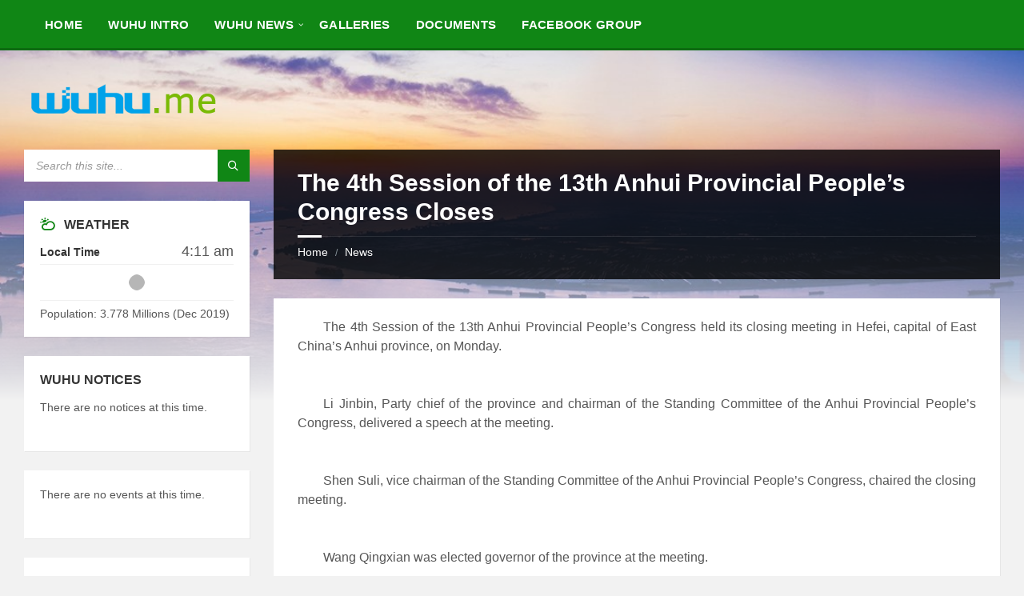

--- FILE ---
content_type: text/html; charset=UTF-8
request_url: https://www.wuhu.me/the-4th-session-of-the-13th-anhui-provincial-peoples-congress-closes/
body_size: 17480
content:
<!DOCTYPE html><html lang="en-US"><head><script data-no-optimize="1">var litespeed_docref=sessionStorage.getItem("litespeed_docref");litespeed_docref&&(Object.defineProperty(document,"referrer",{get:function(){return litespeed_docref}}),sessionStorage.removeItem("litespeed_docref"));</script> <meta http-equiv="Content-Type" content="text/html; charset=UTF-8"><meta name="viewport" content="width=device-width, initial-scale=1.0"><link rel="pingback" href="https://www.wuhu.me/xmlrpc.php"><title>The 4th Session of the 13th Anhui Provincial People&#8217;s Congress Closes &#8211; Wuhu.Me</title><meta name='robots' content='max-image-preview:large' /><link rel="alternate" type="application/rss+xml" title="Wuhu.Me &raquo; Feed" href="https://www.wuhu.me/feed/" /><link rel="alternate" type="application/rss+xml" title="Wuhu.Me &raquo; Comments Feed" href="https://www.wuhu.me/comments/feed/" /><link rel="alternate" title="oEmbed (JSON)" type="application/json+oembed" href="https://www.wuhu.me/wp-json/oembed/1.0/embed?url=https%3A%2F%2Fwww.wuhu.me%2Fthe-4th-session-of-the-13th-anhui-provincial-peoples-congress-closes%2F" /><link rel="alternate" title="oEmbed (XML)" type="text/xml+oembed" href="https://www.wuhu.me/wp-json/oembed/1.0/embed?url=https%3A%2F%2Fwww.wuhu.me%2Fthe-4th-session-of-the-13th-anhui-provincial-peoples-congress-closes%2F&#038;format=xml" /><style id='wp-img-auto-sizes-contain-inline-css' type='text/css'>img:is([sizes=auto i],[sizes^="auto," i]){contain-intrinsic-size:3000px 1500px}
/*# sourceURL=wp-img-auto-sizes-contain-inline-css */</style><style id="litespeed-ccss">ul{box-sizing:border-box}:root{--wp--preset--font-size--normal:16px;--wp--preset--font-size--huge:42px}.screen-reader-text{border:0;clip:rect(1px,1px,1px,1px);clip-path:inset(50%);height:1px;margin:-1px;overflow:hidden;padding:0;position:absolute;width:1px;word-wrap:normal!important}:root{--wp--preset--aspect-ratio--square:1;--wp--preset--aspect-ratio--4-3:4/3;--wp--preset--aspect-ratio--3-4:3/4;--wp--preset--aspect-ratio--3-2:3/2;--wp--preset--aspect-ratio--2-3:2/3;--wp--preset--aspect-ratio--16-9:16/9;--wp--preset--aspect-ratio--9-16:9/16;--wp--preset--color--black:#000;--wp--preset--color--cyan-bluish-gray:#abb8c3;--wp--preset--color--white:#fff;--wp--preset--color--pale-pink:#f78da7;--wp--preset--color--vivid-red:#cf2e2e;--wp--preset--color--luminous-vivid-orange:#ff6900;--wp--preset--color--luminous-vivid-amber:#fcb900;--wp--preset--color--light-green-cyan:#7bdcb5;--wp--preset--color--vivid-green-cyan:#00d084;--wp--preset--color--pale-cyan-blue:#8ed1fc;--wp--preset--color--vivid-cyan-blue:#0693e3;--wp--preset--color--vivid-purple:#9b51e0;--wp--preset--gradient--vivid-cyan-blue-to-vivid-purple:linear-gradient(135deg,rgba(6,147,227,1) 0%,#9b51e0 100%);--wp--preset--gradient--light-green-cyan-to-vivid-green-cyan:linear-gradient(135deg,#7adcb4 0%,#00d082 100%);--wp--preset--gradient--luminous-vivid-amber-to-luminous-vivid-orange:linear-gradient(135deg,rgba(252,185,0,1) 0%,rgba(255,105,0,1) 100%);--wp--preset--gradient--luminous-vivid-orange-to-vivid-red:linear-gradient(135deg,rgba(255,105,0,1) 0%,#cf2e2e 100%);--wp--preset--gradient--very-light-gray-to-cyan-bluish-gray:linear-gradient(135deg,#eee 0%,#a9b8c3 100%);--wp--preset--gradient--cool-to-warm-spectrum:linear-gradient(135deg,#4aeadc 0%,#9778d1 20%,#cf2aba 40%,#ee2c82 60%,#fb6962 80%,#fef84c 100%);--wp--preset--gradient--blush-light-purple:linear-gradient(135deg,#ffceec 0%,#9896f0 100%);--wp--preset--gradient--blush-bordeaux:linear-gradient(135deg,#fecda5 0%,#fe2d2d 50%,#6b003e 100%);--wp--preset--gradient--luminous-dusk:linear-gradient(135deg,#ffcb70 0%,#c751c0 50%,#4158d0 100%);--wp--preset--gradient--pale-ocean:linear-gradient(135deg,#fff5cb 0%,#b6e3d4 50%,#33a7b5 100%);--wp--preset--gradient--electric-grass:linear-gradient(135deg,#caf880 0%,#71ce7e 100%);--wp--preset--gradient--midnight:linear-gradient(135deg,#020381 0%,#2874fc 100%);--wp--preset--font-size--small:13px;--wp--preset--font-size--medium:20px;--wp--preset--font-size--large:36px;--wp--preset--font-size--x-large:42px;--wp--preset--spacing--20:.44rem;--wp--preset--spacing--30:.67rem;--wp--preset--spacing--40:1rem;--wp--preset--spacing--50:1.5rem;--wp--preset--spacing--60:2.25rem;--wp--preset--spacing--70:3.38rem;--wp--preset--spacing--80:5.06rem;--wp--preset--shadow--natural:6px 6px 9px rgba(0,0,0,.2);--wp--preset--shadow--deep:12px 12px 50px rgba(0,0,0,.4);--wp--preset--shadow--sharp:6px 6px 0px rgba(0,0,0,.2);--wp--preset--shadow--outlined:6px 6px 0px -3px rgba(255,255,255,1),6px 6px rgba(0,0,0,1);--wp--preset--shadow--crisp:6px 6px 0px rgba(0,0,0,1)}body{--extendify--spacing--large:var(--wp--custom--spacing--large,clamp(2em,8vw,8em))!important;--wp--preset--font-size--ext-small:1rem!important;--wp--preset--font-size--ext-medium:1.125rem!important;--wp--preset--font-size--ext-large:clamp(1.65rem,3.5vw,2.15rem)!important;--wp--preset--font-size--ext-x-large:clamp(3rem,6vw,4.75rem)!important;--wp--preset--font-size--ext-xx-large:clamp(3.25rem,7.5vw,5.75rem)!important;--wp--preset--color--black:#000!important;--wp--preset--color--white:#fff!important}html{font-family:sans-serif;line-height:1.15;-ms-text-size-adjust:100%;-webkit-text-size-adjust:100%}body{margin:0}article,aside,header,nav{display:block}h1{font-size:2em;margin:.67em 0}main{display:block}a{background-color:transparent;-webkit-text-decoration-skip:objects}img{border-style:none}button,input,textarea{font-family:sans-serif;font-size:100%;line-height:1.15;margin:0}button,input{overflow:visible}button{text-transform:none}[type=submit],button,html [type=button]{-webkit-appearance:button}[type=button]::-moz-focus-inner,[type=submit]::-moz-focus-inner,button::-moz-focus-inner{border-style:none;padding:0}[type=button]:-moz-focusring,[type=submit]:-moz-focusring,button:-moz-focusring{outline:1px dotted ButtonText}textarea{overflow:auto}::-webkit-file-upload-button{-webkit-appearance:button;font:inherit}.lsvr-container{margin:0 auto;padding:0 30px;width:100%;max-width:1400px;-webkit-box-sizing:border-box;-moz-box-sizing:border-box;box-sizing:border-box}.lsvr-grid{position:relative;margin-left:-15px;margin-right:-15px;-webkit-box-sizing:border-box;-moz-box-sizing:border-box;box-sizing:border-box}.lsvr-grid:after,.lsvr-grid:before{content:"";display:table;clear:both}.lsvr-grid__col{position:relative;float:left;padding-left:15px;padding-right:15px;-webkit-box-sizing:border-box;-moz-box-sizing:border-box;box-sizing:border-box}.lsvr-grid__col--span-3{width:24.999%}.lsvr-grid__col--span-9{width:74.997%}.lsvr-grid__col--push-3{left:24.999%}.lsvr-grid__col--pull-9{left:-74.997%}@media (max-width:991px){.lsvr-grid__col{float:none}.lsvr-grid__col--span-3,.lsvr-grid__col--span-9{width:100%}.lsvr-grid__col--push-3{left:auto;right:auto}.lsvr-grid__col--pull-9{left:auto;right:auto}}@media (max-width:480px){.lsvr-container{padding:0 20px}}[class*=" icon-"]{font-family:"townpress-icons"!important;speak:none;font-style:normal;font-weight:400;font-variant:normal;text-transform:none;line-height:1;-webkit-font-smoothing:antialiased;-moz-osx-font-smoothing:grayscale}.icon-cross:before{content:"\e90f"}.icon-cloud-sun:before{content:"\e91a"}.icon-magnifier:before{content:"\e931"}.icon-menu:before{content:"\e937"}button::-moz-focus-inner{padding:0;border:0}#wrapper{position:relative}body{margin:0;font-size:16px;font-family:"Arial",sans-serif;font-weight:400;-ms-word-wrap:break-word;word-wrap:break-word;-webkit-font-smoothing:antialiased;-moz-osx-font-smoothing:grayscale}a{text-decoration:none;outline:none}button{background:0 0;outline:0;border:0}img{max-width:100%;height:auto}p{line-height:1.5em;margin:0 0 24px}h1,h3,h4,h5{margin:0 0 24px;line-height:1.2em;font-weight:700}h1{font-size:1.875em}h3{font-size:1.125em}h4{font-size:1.125em;font-size:normal}h5{font-size:1em;font-size:normal}ul{margin:0 0 24px;padding:0 0 0 20px;list-style:disc outside}li{margin-bottom:7px;line-height:1.5em}ul ul{margin:10px 0 10px 30px}label{display:block;padding:0 0 5px;font-size:.875em;letter-spacing:.04em;line-height:normal;text-transform:uppercase}input,textarea{-webkit-box-sizing:border-box;-moz-box-sizing:border-box;box-sizing:border-box;padding:8px 15px;width:100%;max-width:500px;line-height:normal;font-size:15px;border:0}textarea{max-width:100%}.c-content-box{margin-bottom:24px;padding:24px 30px 1px}.c-content-box:after,.c-content-box:before{display:table;clear:both;height:0;content:"";visibility:hidden}.c-search-form{margin:0 0 24px}.c-search-form__input-holder{position:relative;height:40px}.c-search-form__input{padding:12px 60px 12px 15px;width:100%;line-height:16px;font-size:14px;font-style:italic;vertical-align:top;border:0;background:0 0}.c-search-form__button{position:absolute;top:0;right:0;padding:0;width:40px;height:40px}.c-search-form__button-ico{position:relative;top:1px;font-size:16px}.c-spinner{display:inline-block;width:30px;height:30px;border-radius:100%;-webkit-animation:lsvr-townpress-scaleout 1s infinite ease-in-out;animation:lsvr-townpress-scaleout 1s infinite ease-in-out}@-webkit-keyframes lsvr-townpress-scaleout{0%{-webkit-transform:scale(0)}to{-webkit-transform:scale(1);opacity:0}}@keyframes lsvr-townpress-scaleout{0%{-webkit-transform:scale(0);transform:scale(0)}to{-webkit-transform:scale(1);transform:scale(1);opacity:0}}#header{position:relative;z-index:30}.header-navbar{position:relative;border-bottom:3px solid transparent;z-index:30}.header-navbar__placeholder{height:63px}.header-navbar--sticky{position:fixed;top:0;left:0;right:0}.header-navbar__placeholder{display:block}.header-menu__list{list-style-type:none;margin:0;padding:0;padding:10px 10px 0}.header-menu__item{list-style-type:none;margin:0;padding:0;line-height:1.3em}.header-menu__item-link{position:relative}.header-menu__submenu{list-style-type:none;margin:0;padding:0}.header-menu__item--level-0{display:inline-block;padding:0 0 10px}.header-menu__item-link--level-0{-webkit-box-sizing:border-box;-moz-box-sizing:border-box;box-sizing:border-box;display:block;position:relative;padding:10px 15px;height:40px;font-size:.9375em;font-weight:600;text-transform:uppercase;letter-spacing:.02em;border:1px solid transparent}.header-menu__item--level-0.menu-item-has-children>.header-menu__item-link:after{font-family:"townpress-icons"!important;speak:none;font-style:normal;font-weight:400;font-variant:normal;text-transform:none;line-height:1;-webkit-font-smoothing:antialiased;-moz-osx-font-smoothing:grayscale;content:"\f107";position:absolute;top:15px;right:3px;font-size:10px}.header-menu__item--dropdown{position:relative}.header-menu__item--dropdown .header-menu__submenu--level-0{-webkit-box-sizing:border-box;-moz-box-sizing:border-box;box-sizing:border-box;display:none;position:absolute;top:0;left:0;width:250px;padding:10px 15px}.header-menu__item--dropdown .header-menu__submenu--level-0{top:40px}.header-menu__item--dropdown .header-menu__item--level-1{border-top:1px solid transparent}.header-menu__item--dropdown .header-menu__item:first-child{border-top:0}.header-menu__item--dropdown .header-menu__item-link--level-1{display:block;padding:7px 10px 6px;font-size:.937em}.header__content{position:relative;z-index:10}.header__content-inner{position:relative;padding:30px 0;min-height:40px}.header-logo{display:inline-block;width:100%}.header-toolbar{position:absolute;top:30px;right:0}.header-toolbar:after,.header-toolbar:before{display:table;clear:both;height:0;content:"";visibility:hidden}.header-toolbar-toggle{display:none;position:relative;margin-top:30px}.header-toolbar-toggle__menu-button{padding:0 10px;width:100%;height:40px;line-height:40px;text-align:center;text-transform:uppercase;vertical-align:top}.header-toolbar-toggle__menu-button-ico{font-size:20px;line-height:40px;vertical-align:top}.header-toolbar-toggle__menu-button-ico--close{display:none;font-size:15px}.header-toolbar-toggle__menu-button-label{display:inline-block;vertical-align:top}.header-mobile-menu{display:none;margin-top:12px;padding:5px 20px;border-top:3px solid transparent}.header-mobile-menu__list,.header-mobile-menu__submenu{list-style-type:none;margin:0;padding:0}.header-mobile-menu__item{list-style-type:none;margin:0;padding:0;line-height:1.3em;position:relative}.header-mobile-menu__item-link{position:relative}.header-mobile-menu__submenu{display:none}.header-mobile-menu__toggle{position:absolute;display:block;top:2px;right:0;padding:0;width:30px;height:30px;font-size:18px}.header-mobile-menu__toggle-icon{font-family:"townpress-icons"!important;speak:none;font-style:normal;font-weight:400;font-variant:normal;text-transform:none;line-height:1;-webkit-font-smoothing:antialiased;-moz-osx-font-smoothing:grayscale}.header-mobile-menu__toggle-icon:before{content:"\f107"}.header-mobile-menu__item--level-0{border-top:1px solid transparent}.header-mobile-menu__item--level-0:first-child{border:0}.header-mobile-menu__item-link--level-0{display:block;padding:7px 25px 7px 0;text-transform:uppercase}.header-mobile-menu__submenu--level-0{margin:0 -20px;padding:5px 20px;font-size:.875em}.header-mobile-menu__item--level-1{border-top:1px solid transparent}.header-mobile-menu__item--level-1:first-child{border:0}.header-mobile-menu__item-link--level-1{display:block;padding:7px 25px 7px 0}.header-background{position:absolute;top:0;left:0;right:0;bottom:0;width:100%;height:500px;z-index:5;overflow:hidden;z-index:10}.header-background:after{content:"";display:block;position:absolute;left:0;right:0;bottom:0;height:300px;z-index:8}.header-background__image{display:none;position:absolute;top:0;left:0;right:0;bottom:0;width:100%;height:100%;background-size:cover;background-position:center 0;z-index:7}.header-background__image--default{display:block}#core{position:relative;padding-bottom:12px;min-height:400px;z-index:20}.main__header{position:relative;margin:0 0 24px;padding:0 30px 24px}.main__title{margin:0;padding:24px 0 0}.breadcrumbs{position:relative;margin:12px 0 0;padding-top:10px;font-size:.875em;border-top:1px solid transparent}.breadcrumbs:before{content:"";display:block;position:absolute;left:0;top:-2px;width:30px;height:3px;line-height:0}.breadcrumbs__list{list-style-type:none;margin:0;padding:0;position:relative}.breadcrumbs__item{list-style-type:none;margin:0;padding:0;line-height:1.3em;display:inline}.breadcrumbs__item-decor{margin:0 5px;font-size:12px}.breadcrumbs__item:last-child .breadcrumbs__item-decor{display:none}.comment-form p:not(.comment-form-comment):not(.comment-notes){max-width:300px}.widget{margin:24px 0;font-size:.875em}.widget:first-child{margin-top:0}.widget__inner{padding:20px}.widget__title{position:relative;padding:20px 20px 15px;margin:-20px -20px 0;font-size:1.143em;font-weight:700;text-transform:uppercase}.widget__title--has-icon{padding-left:50px}.widget__title-icon{position:absolute;left:20px;top:19px;font-size:20px}.lsvr-townpress-weather-widget__weather-spinner{display:block;margin:0 auto}.lsvr-townpress-weather-widget__time:after,.lsvr-townpress-weather-widget__time:before{display:table;clear:both;height:0;content:"";visibility:hidden}.lsvr-townpress-weather-widget__time-title{float:left;margin:0;padding-top:2px;width:50%;font-size:1em}.lsvr-townpress-weather-widget__time-value{float:right;margin:0;width:50%;line-height:1em;font-size:1.286em;text-align:right}.lsvr-townpress-weather-widget__weather{margin-top:7px;padding-top:7px;border-top:1px solid transparent}.lsvr-townpress-weather-widget__weather-list{list-style-type:none;margin:0;padding:0}.lsvr-townpress-weather-widget__weather-item{list-style-type:none;margin:0;padding:0;line-height:1.3em;margin-top:7px;padding-top:7px;border-top:1px solid transparent}.lsvr-townpress-weather-widget__weather-item:after,.lsvr-townpress-weather-widget__weather-item:before{display:table;clear:both;height:0;content:"";visibility:hidden}.lsvr-townpress-weather-widget__weather-item:first-child{margin-top:0;padding-top:0;border:0}.lsvr-townpress-weather-widget__weather-item-labels{float:left;width:50%}.lsvr-townpress-weather-widget__weather-item-title{margin:0;font-size:1em;text-transform:capitalize}.lsvr-townpress-weather-widget__weather-item-date{margin:2px 0 0;font-size:.875em;font-weight:400}.lsvr-townpress-weather-widget__weather-item-values{position:relative;float:right;width:50%;text-align:right}.lsvr-townpress-weather-widget__weather-item-icon{position:absolute;top:5px;right:60px;font-size:24px}.lsvr-townpress-weather-widget__weather-item-temperature{font-size:1.286em;font-weight:700}.lsvr-townpress-weather-widget__weather-item-wind{font-size:.875em}.lsvr-townpress-weather-widget__text{margin-top:7px;padding-top:7px;border-top:1px solid transparent}.lsvr-townpress-weather-widget__text p{margin:12px 0 0;line-height:1.3em}.lsvr-townpress-weather-widget__text p:first-child{margin:0}.widget_search .widget__inner{padding:0}.widget_search .c-search-form{margin:0}.screen-reader-text{clip:rect(1px,1px,1px,1px);position:absolute!important;height:1px;width:1px;overflow:hidden}@media (max-width:991px){.header-navbar,.header-navbar__placeholder{display:none}.header-logo{display:block;margin:auto}.header-toolbar{position:relative;top:auto;right:auto}.header-toolbar{display:none}.header-toolbar-toggle{display:block}.header-mobile-menu{display:block;clear:both}.columns__sidebar .widget{max-width:600px}}@media (max-width:480px){.lsvr-container{padding:0 10px}.lsvr-grid{margin-left:-10px;margin-right:-10px}.lsvr-grid__col{padding-left:10px;padding-right:10px}}.header-logo{max-width:250px}@media (max-width:991px){.header-logo{max-width:140px}}body{color:#565656;background-color:#f2f2f2}a{color:#108615}button{color:#565656}h1,h3,h4,h5{color:#333}label{color:#333}input,textarea{color:#565656;background-color:#f0f0f0}input::-webkit-input-placeholder,textarea::-webkit-input-placeholder{color:rgba(86,86,86,.6)}input:-moz-placeholder,textarea:-moz-placeholder{color:rgba(86,86,86,.6)}input::-moz-placeholder,textarea::-moz-placeholder{color:rgba(86,86,86,.6)}input:-ms-input-placeholder,textarea:-ms-input-placeholder{color:rgba(86,86,86,.6)}.c-content-box{background-color:#fff;-moz-box-shadow:1px 1px 0 rgba(0,0,0,.05);-webkit-box-shadow:1px 1px 0 rgba(0,0,0,.05);box-shadow:1px 1px 0 rgba(0,0,0,.05)}.c-search-form__input-holder{background-color:#fff}.c-search-form__button{color:#fff;background-color:#108615}.c-spinner{background-color:#333}.header-navbar{background-color:#108615;border-color:rgba(0,0,0,.2)}.header-menu__item-link--level-0{color:#fff}.header-menu__item--dropdown .header-menu__submenu--level-0{background-color:#fff;-moz-box-shadow:1px 1px 0 rgba(0,0,0,.05),-5px 5px 8px rgba(0,0,0,.05);-webkit-box-shadow:1px 1px 0 rgba(0,0,0,.05),-5px 5px 8px rgba(0,0,0,.05);box-shadow:1px 1px 0 rgba(0,0,0,.05),-5px 5px 8px rgba(0,0,0,.05)}.header-menu__item--dropdown .header-menu__item{border-color:#f0f0f0}.header-menu__item--dropdown .header-menu__item .header-menu__item-link{color:#108615}.header-toolbar-toggle__menu-button{color:#565656;background-color:#fff}.header-mobile-menu{background-color:#108615;border-color:rgba(0,0,0,.2)}.header-mobile-menu__item-link{color:#fff}.header-mobile-menu__toggle{color:#fff}.header-mobile-menu__item--level-0{border-color:rgba(255,255,255,.1)}.header-mobile-menu__submenu--level-0{background-color:rgba(0,0,0,.1)}.header-mobile-menu__item--level-1{border-color:rgba(255,255,255,.1)}.header-background:after{background-color:transparent;background-image:-webkit-gradient(linear,left top,left bottom,from(rgba(242,242,242,0)),to(#f2f2f2));background-image:-webkit-linear-gradient(top,rgba(242,242,242,0),#f2f2f2);background-image:-moz-linear-gradient(top,rgba(242,242,242,0),#f2f2f2);background-image:-o-linear-gradient(top,rgba(242,242,242,0),#f2f2f2);background-image:linear-gradient(to bottom,rgba(242,242,242,0),#f2f2f2)}.main__header{color:#fff;background-color:rgba(0,0,0,.8)}.main__title{color:#fff}.breadcrumbs{color:#8a949b;border-color:rgba(255,255,255,.1)}.breadcrumbs:before{background-color:#fff}.breadcrumbs__link{color:#fff}.widget__inner{background-color:#fff;-moz-box-shadow:1px 1px 0 rgba(0,0,0,.05);-webkit-box-shadow:1px 1px 0 rgba(0,0,0,.05);box-shadow:1px 1px 0 rgba(0,0,0,.05)}.widget__title{color:#333}.widget__title-icon{color:#108615}.lsvr-townpress-weather-widget__weather,.lsvr-townpress-weather-widget__weather-item,.lsvr-townpress-weather-widget__text{border-color:#f0f0f0}.widget_search .widget__inner{background-color:transparent;-moz-box-shadow:none;-webkit-box-shadow:none;box-shadow:none}</style><link rel="preload" data-asynced="1" data-optimized="2" as="style" onload="this.onload=null;this.rel='stylesheet'" href="https://www.wuhu.me/wp-content/litespeed/css/f28554f3f1fe9985afac4331525f08dc.css?ver=fc77a" /><script data-optimized="1" type="litespeed/javascript" data-src="https://www.wuhu.me/wp-content/plugins/litespeed-cache/assets/js/css_async.min.js"></script> <style id='global-styles-inline-css' type='text/css'>:root{--wp--preset--aspect-ratio--square: 1;--wp--preset--aspect-ratio--4-3: 4/3;--wp--preset--aspect-ratio--3-4: 3/4;--wp--preset--aspect-ratio--3-2: 3/2;--wp--preset--aspect-ratio--2-3: 2/3;--wp--preset--aspect-ratio--16-9: 16/9;--wp--preset--aspect-ratio--9-16: 9/16;--wp--preset--color--black: #000000;--wp--preset--color--cyan-bluish-gray: #abb8c3;--wp--preset--color--white: #ffffff;--wp--preset--color--pale-pink: #f78da7;--wp--preset--color--vivid-red: #cf2e2e;--wp--preset--color--luminous-vivid-orange: #ff6900;--wp--preset--color--luminous-vivid-amber: #fcb900;--wp--preset--color--light-green-cyan: #7bdcb5;--wp--preset--color--vivid-green-cyan: #00d084;--wp--preset--color--pale-cyan-blue: #8ed1fc;--wp--preset--color--vivid-cyan-blue: #0693e3;--wp--preset--color--vivid-purple: #9b51e0;--wp--preset--gradient--vivid-cyan-blue-to-vivid-purple: linear-gradient(135deg,rgb(6,147,227) 0%,rgb(155,81,224) 100%);--wp--preset--gradient--light-green-cyan-to-vivid-green-cyan: linear-gradient(135deg,rgb(122,220,180) 0%,rgb(0,208,130) 100%);--wp--preset--gradient--luminous-vivid-amber-to-luminous-vivid-orange: linear-gradient(135deg,rgb(252,185,0) 0%,rgb(255,105,0) 100%);--wp--preset--gradient--luminous-vivid-orange-to-vivid-red: linear-gradient(135deg,rgb(255,105,0) 0%,rgb(207,46,46) 100%);--wp--preset--gradient--very-light-gray-to-cyan-bluish-gray: linear-gradient(135deg,rgb(238,238,238) 0%,rgb(169,184,195) 100%);--wp--preset--gradient--cool-to-warm-spectrum: linear-gradient(135deg,rgb(74,234,220) 0%,rgb(151,120,209) 20%,rgb(207,42,186) 40%,rgb(238,44,130) 60%,rgb(251,105,98) 80%,rgb(254,248,76) 100%);--wp--preset--gradient--blush-light-purple: linear-gradient(135deg,rgb(255,206,236) 0%,rgb(152,150,240) 100%);--wp--preset--gradient--blush-bordeaux: linear-gradient(135deg,rgb(254,205,165) 0%,rgb(254,45,45) 50%,rgb(107,0,62) 100%);--wp--preset--gradient--luminous-dusk: linear-gradient(135deg,rgb(255,203,112) 0%,rgb(199,81,192) 50%,rgb(65,88,208) 100%);--wp--preset--gradient--pale-ocean: linear-gradient(135deg,rgb(255,245,203) 0%,rgb(182,227,212) 50%,rgb(51,167,181) 100%);--wp--preset--gradient--electric-grass: linear-gradient(135deg,rgb(202,248,128) 0%,rgb(113,206,126) 100%);--wp--preset--gradient--midnight: linear-gradient(135deg,rgb(2,3,129) 0%,rgb(40,116,252) 100%);--wp--preset--font-size--small: 13px;--wp--preset--font-size--medium: 20px;--wp--preset--font-size--large: 36px;--wp--preset--font-size--x-large: 42px;--wp--preset--spacing--20: 0.44rem;--wp--preset--spacing--30: 0.67rem;--wp--preset--spacing--40: 1rem;--wp--preset--spacing--50: 1.5rem;--wp--preset--spacing--60: 2.25rem;--wp--preset--spacing--70: 3.38rem;--wp--preset--spacing--80: 5.06rem;--wp--preset--shadow--natural: 6px 6px 9px rgba(0, 0, 0, 0.2);--wp--preset--shadow--deep: 12px 12px 50px rgba(0, 0, 0, 0.4);--wp--preset--shadow--sharp: 6px 6px 0px rgba(0, 0, 0, 0.2);--wp--preset--shadow--outlined: 6px 6px 0px -3px rgb(255, 255, 255), 6px 6px rgb(0, 0, 0);--wp--preset--shadow--crisp: 6px 6px 0px rgb(0, 0, 0);}:where(.is-layout-flex){gap: 0.5em;}:where(.is-layout-grid){gap: 0.5em;}body .is-layout-flex{display: flex;}.is-layout-flex{flex-wrap: wrap;align-items: center;}.is-layout-flex > :is(*, div){margin: 0;}body .is-layout-grid{display: grid;}.is-layout-grid > :is(*, div){margin: 0;}:where(.wp-block-columns.is-layout-flex){gap: 2em;}:where(.wp-block-columns.is-layout-grid){gap: 2em;}:where(.wp-block-post-template.is-layout-flex){gap: 1.25em;}:where(.wp-block-post-template.is-layout-grid){gap: 1.25em;}.has-black-color{color: var(--wp--preset--color--black) !important;}.has-cyan-bluish-gray-color{color: var(--wp--preset--color--cyan-bluish-gray) !important;}.has-white-color{color: var(--wp--preset--color--white) !important;}.has-pale-pink-color{color: var(--wp--preset--color--pale-pink) !important;}.has-vivid-red-color{color: var(--wp--preset--color--vivid-red) !important;}.has-luminous-vivid-orange-color{color: var(--wp--preset--color--luminous-vivid-orange) !important;}.has-luminous-vivid-amber-color{color: var(--wp--preset--color--luminous-vivid-amber) !important;}.has-light-green-cyan-color{color: var(--wp--preset--color--light-green-cyan) !important;}.has-vivid-green-cyan-color{color: var(--wp--preset--color--vivid-green-cyan) !important;}.has-pale-cyan-blue-color{color: var(--wp--preset--color--pale-cyan-blue) !important;}.has-vivid-cyan-blue-color{color: var(--wp--preset--color--vivid-cyan-blue) !important;}.has-vivid-purple-color{color: var(--wp--preset--color--vivid-purple) !important;}.has-black-background-color{background-color: var(--wp--preset--color--black) !important;}.has-cyan-bluish-gray-background-color{background-color: var(--wp--preset--color--cyan-bluish-gray) !important;}.has-white-background-color{background-color: var(--wp--preset--color--white) !important;}.has-pale-pink-background-color{background-color: var(--wp--preset--color--pale-pink) !important;}.has-vivid-red-background-color{background-color: var(--wp--preset--color--vivid-red) !important;}.has-luminous-vivid-orange-background-color{background-color: var(--wp--preset--color--luminous-vivid-orange) !important;}.has-luminous-vivid-amber-background-color{background-color: var(--wp--preset--color--luminous-vivid-amber) !important;}.has-light-green-cyan-background-color{background-color: var(--wp--preset--color--light-green-cyan) !important;}.has-vivid-green-cyan-background-color{background-color: var(--wp--preset--color--vivid-green-cyan) !important;}.has-pale-cyan-blue-background-color{background-color: var(--wp--preset--color--pale-cyan-blue) !important;}.has-vivid-cyan-blue-background-color{background-color: var(--wp--preset--color--vivid-cyan-blue) !important;}.has-vivid-purple-background-color{background-color: var(--wp--preset--color--vivid-purple) !important;}.has-black-border-color{border-color: var(--wp--preset--color--black) !important;}.has-cyan-bluish-gray-border-color{border-color: var(--wp--preset--color--cyan-bluish-gray) !important;}.has-white-border-color{border-color: var(--wp--preset--color--white) !important;}.has-pale-pink-border-color{border-color: var(--wp--preset--color--pale-pink) !important;}.has-vivid-red-border-color{border-color: var(--wp--preset--color--vivid-red) !important;}.has-luminous-vivid-orange-border-color{border-color: var(--wp--preset--color--luminous-vivid-orange) !important;}.has-luminous-vivid-amber-border-color{border-color: var(--wp--preset--color--luminous-vivid-amber) !important;}.has-light-green-cyan-border-color{border-color: var(--wp--preset--color--light-green-cyan) !important;}.has-vivid-green-cyan-border-color{border-color: var(--wp--preset--color--vivid-green-cyan) !important;}.has-pale-cyan-blue-border-color{border-color: var(--wp--preset--color--pale-cyan-blue) !important;}.has-vivid-cyan-blue-border-color{border-color: var(--wp--preset--color--vivid-cyan-blue) !important;}.has-vivid-purple-border-color{border-color: var(--wp--preset--color--vivid-purple) !important;}.has-vivid-cyan-blue-to-vivid-purple-gradient-background{background: var(--wp--preset--gradient--vivid-cyan-blue-to-vivid-purple) !important;}.has-light-green-cyan-to-vivid-green-cyan-gradient-background{background: var(--wp--preset--gradient--light-green-cyan-to-vivid-green-cyan) !important;}.has-luminous-vivid-amber-to-luminous-vivid-orange-gradient-background{background: var(--wp--preset--gradient--luminous-vivid-amber-to-luminous-vivid-orange) !important;}.has-luminous-vivid-orange-to-vivid-red-gradient-background{background: var(--wp--preset--gradient--luminous-vivid-orange-to-vivid-red) !important;}.has-very-light-gray-to-cyan-bluish-gray-gradient-background{background: var(--wp--preset--gradient--very-light-gray-to-cyan-bluish-gray) !important;}.has-cool-to-warm-spectrum-gradient-background{background: var(--wp--preset--gradient--cool-to-warm-spectrum) !important;}.has-blush-light-purple-gradient-background{background: var(--wp--preset--gradient--blush-light-purple) !important;}.has-blush-bordeaux-gradient-background{background: var(--wp--preset--gradient--blush-bordeaux) !important;}.has-luminous-dusk-gradient-background{background: var(--wp--preset--gradient--luminous-dusk) !important;}.has-pale-ocean-gradient-background{background: var(--wp--preset--gradient--pale-ocean) !important;}.has-electric-grass-gradient-background{background: var(--wp--preset--gradient--electric-grass) !important;}.has-midnight-gradient-background{background: var(--wp--preset--gradient--midnight) !important;}.has-small-font-size{font-size: var(--wp--preset--font-size--small) !important;}.has-medium-font-size{font-size: var(--wp--preset--font-size--medium) !important;}.has-large-font-size{font-size: var(--wp--preset--font-size--large) !important;}.has-x-large-font-size{font-size: var(--wp--preset--font-size--x-large) !important;}
/*# sourceURL=global-styles-inline-css */</style><style id='classic-theme-styles-inline-css' type='text/css'>/*! This file is auto-generated */
.wp-block-button__link{color:#fff;background-color:#32373c;border-radius:9999px;box-shadow:none;text-decoration:none;padding:calc(.667em + 2px) calc(1.333em + 2px);font-size:1.125em}.wp-block-file__button{background:#32373c;color:#fff;text-decoration:none}
/*# sourceURL=/wp-includes/css/classic-themes.min.css */</style><style id='lsvr-townpress-general-style-inline-css' type='text/css'>.header-logo { max-width: 250px; } .header-logo--front { max-width: 200px; } @media ( max-width: 991px ) { .header-logo { max-width: 140px; } }
/*# sourceURL=lsvr-townpress-general-style-inline-css */</style><script type="litespeed/javascript" data-src="https://www.wuhu.me/wp-includes/js/jquery/jquery.min.js" id="jquery-core-js"></script> <script id="lsvr-events-scripts-js-extra" type="litespeed/javascript">var lsvr_events_ajax_var={"url":"https://www.wuhu.me/wp-admin/admin-ajax.php","nonce":"f628d5e447"}</script> <script id="lsvr-townpress-toolkit-weather-widget-js-extra" type="litespeed/javascript">var lsvr_townpress_toolkit_ajax_weather_widget_var={"url":"https://www.wuhu.me/wp-admin/admin-ajax.php","nonce":"a0903607ee"}</script> <link rel="https://api.w.org/" href="https://www.wuhu.me/wp-json/" /><link rel="alternate" title="JSON" type="application/json" href="https://www.wuhu.me/wp-json/wp/v2/posts/1321" /><link rel="EditURI" type="application/rsd+xml" title="RSD" href="https://www.wuhu.me/xmlrpc.php?rsd" /><meta name="generator" content="WordPress 6.9" /><link rel="canonical" href="https://www.wuhu.me/the-4th-session-of-the-13th-anhui-provincial-peoples-congress-closes/" /><link rel='shortlink' href='https://www.wuhu.me/?p=1321' /><meta name="generator" content="Redux 4.5.10" /><link rel="icon" href="https://wuhume.oss-accelerate.aliyuncs.com/2016/04/75-75-w-png.png" sizes="32x32" /><link rel="icon" href="https://wuhume.oss-accelerate.aliyuncs.com/2016/04/75-75-w-png.png" sizes="192x192" /><link rel="apple-touch-icon" href="https://wuhume.oss-accelerate.aliyuncs.com/2016/04/75-75-w-png.png" /><meta name="msapplication-TileImage" content="https://wuhume.oss-accelerate.aliyuncs.com/2016/04/75-75-w-png.png" /></head><body class="wp-singular post-template-default single single-post postid-1321 single-format-standard wp-custom-logo wp-theme-townpress wp-child-theme-townpress-child lsvr-accessibility"><div id="wrapper">
<a href="#main" class="accessibility-link accessibility-link--skip-to-content screen-reader-text">Skip to content</a><a href="#sidebar-left" class="accessibility-link accessibility-link--skip-to-left-sidebar screen-reader-text">Skip to left sidebar</a>
<a href="#footer" class="accessibility-link accessibility-link--skip-to-footer screen-reader-text">Skip to footer</a><header id="header"  class="header--has-navbar"><div class="header__inner"><div class="header-navbar__placeholder"></div><div  class="header-navbar header-navbar--sticky"><div class="header-navbar__inner"><div class="lsvr-container"><nav class="header-menu"aria-label="Main menu"
><ul id="menu-main-menu" class="header-menu__list" role="menu"><li id="header-menu__item-1092"
class="header-menu__item header-menu__item--level-0 menu-item menu-item-type-post_type menu-item-object-page menu-item-home header-menu__item--dropdown"
role="presentation"><a href="https://www.wuhu.me/"
id="header-menu__item-link-1092"
class="header-menu__item-link header-menu__item-link--level-0"
role="menuitem"
>
<span class="header-menu__item-link-label">
Home                    </span></a></li><li id="header-menu__item-257"
class="header-menu__item header-menu__item--level-0 menu-item menu-item-type-post_type menu-item-object-page header-menu__item--dropdown"
role="presentation"><a href="https://www.wuhu.me/wuhu-intro/"
id="header-menu__item-link-257"
class="header-menu__item-link header-menu__item-link--level-0"
role="menuitem"
>
<span class="header-menu__item-link-label">
Wuhu Intro                    </span></a></li><li id="header-menu__item-226"
class="header-menu__item header-menu__item--level-0 menu-item menu-item-type-post_type menu-item-object-page current_page_parent menu-item-has-children header-menu__item--dropdown"
role="presentation"><a href="https://www.wuhu.me/news/"
id="header-menu__item-link-226"
class="header-menu__item-link header-menu__item-link--level-0"
role="menuitem"
aria-owns="header-menu__submenu-226"
aria-controls="header-menu__submenu-226"
aria-haspopup="true"
aria-expanded="false"
>
<span class="header-menu__item-link-label">
Wuhu News                    </span></a><ul id="header-menu__submenu-226"
class="header-menu__submenu sub-menu header-menu__submenu--level-0"
aria-labelledby="header-menu__item-link-226"
aria-expanded="false"
role="menu"><li id="header-menu__item-1104"
class="header-menu__item header-menu__item--level-1 menu-item menu-item-type-taxonomy menu-item-object-category"
role="presentation"><a href="https://www.wuhu.me/category/wuhu-history/"
id="header-menu__item-link-1104"
class="header-menu__item-link header-menu__item-link--level-1"
role="menuitem"
>
<span class="header-menu__item-link-label">
Wuhu History                    </span></a></li><li id="header-menu__item-1105"
class="header-menu__item header-menu__item--level-1 menu-item menu-item-type-taxonomy menu-item-object-category current-post-ancestor current-menu-parent current-post-parent"
role="presentation"><a href="https://www.wuhu.me/category/wuhu-news/"
id="header-menu__item-link-1105"
class="header-menu__item-link header-menu__item-link--level-1"
role="menuitem"
>
<span class="header-menu__item-link-label">
Wuhu News                    </span></a></li><li id="header-menu__item-1106"
class="header-menu__item header-menu__item--level-1 menu-item menu-item-type-taxonomy menu-item-object-category"
role="presentation"><a href="https://www.wuhu.me/category/wuhu-videos/"
id="header-menu__item-link-1106"
class="header-menu__item-link header-menu__item-link--level-1"
role="menuitem"
>
<span class="header-menu__item-link-label">
Wuhu Videos                    </span></a></li><li id="header-menu__item-1103"
class="header-menu__item header-menu__item--level-1 menu-item menu-item-type-taxonomy menu-item-object-category"
role="presentation"><a href="https://www.wuhu.me/category/wuhu-guide/"
id="header-menu__item-link-1103"
class="header-menu__item-link header-menu__item-link--level-1"
role="menuitem"
>
<span class="header-menu__item-link-label">
Wuhu Guide                    </span></a></li></ul></li><li id="header-menu__item-1094"
class="header-menu__item header-menu__item--level-0 menu-item menu-item-type-post_type menu-item-object-page header-menu__item--dropdown"
role="presentation"><a href="https://www.wuhu.me/galleries/"
id="header-menu__item-link-1094"
class="header-menu__item-link header-menu__item-link--level-0"
role="menuitem"
>
<span class="header-menu__item-link-label">
Galleries                    </span></a></li><li id="header-menu__item-1095"
class="header-menu__item header-menu__item--level-0 menu-item menu-item-type-post_type menu-item-object-page header-menu__item--dropdown"
role="presentation"><a href="https://www.wuhu.me/documents/"
id="header-menu__item-link-1095"
class="header-menu__item-link header-menu__item-link--level-0"
role="menuitem"
>
<span class="header-menu__item-link-label">
Documents                    </span></a></li><li id="header-menu__item-256"
class="header-menu__item header-menu__item--level-0 menu-item menu-item-type-custom menu-item-object-custom header-menu__item--dropdown"
role="presentation"><a href="https://www.facebook.com/groups/wuhu.me/"
id="header-menu__item-link-256"
class="header-menu__item-link header-menu__item-link--level-0"
role="menuitem"
>
<span class="header-menu__item-link-label">
Facebook Group                    </span></a></li></ul></nav></div></div></div><div class="header__content"><div class="lsvr-container"><div class="header__content-inner"><div  class="header-logo">
<a href="https://www.wuhu.me/" class="header-logo__link"
aria-label="Site logo">
<img data-lazyloaded="1" src="[data-uri]" width="250" height="60" data-src="https://wuhume.oss-accelerate.aliyuncs.com/2016/06/logo.png"
class="header-logo__image"
alt="Wuhu.Me">
</a></div><div class="header-toolbar-toggle"><button class="header-toolbar-toggle__menu-button" type="button"
aria-controls="header-mobile-menu"
aria-haspopup="true"
aria-expanded="false">
<span class="header-toolbar-toggle__menu-button-ico header-toolbar-toggle__menu-button-ico--open icon-menu" aria-hidden="true"></span>
<span class="header-toolbar-toggle__menu-button-ico header-toolbar-toggle__menu-button-ico--close icon-cross" aria-hidden="true"></span>
<span class="header-toolbar-toggle__menu-button-label">Menu</span>
</button></div><div class="header-toolbar"><nav id="header-mobile-menu" class="header-mobile-menu"
data-label-expand-submenu="Expand submenu"
data-label-collapse-submenu="Collapse submenu"aria-label="Main menu"
><ul id="menu-main-menu-1" class="header-mobile-menu__list" role="menu"><li id="header-mobile-menu__item-1092"
class="header-mobile-menu__item header-mobile-menu__item--level-0 menu-item menu-item-type-post_type menu-item-object-page menu-item-home"
role="presentation"><a href="https://www.wuhu.me/"
id="header-mobile-menu__item-link-1092"
class="header-mobile-menu__item-link header-mobile-menu__item-link--level-0"
role="menuitem">
<span class="header-mobile-menu__item-link-label">
Home                    </span></a></li><li id="header-mobile-menu__item-257"
class="header-mobile-menu__item header-mobile-menu__item--level-0 menu-item menu-item-type-post_type menu-item-object-page"
role="presentation"><a href="https://www.wuhu.me/wuhu-intro/"
id="header-mobile-menu__item-link-257"
class="header-mobile-menu__item-link header-mobile-menu__item-link--level-0"
role="menuitem">
<span class="header-mobile-menu__item-link-label">
Wuhu Intro                    </span></a></li><li id="header-mobile-menu__item-226"
class="header-mobile-menu__item header-mobile-menu__item--level-0 menu-item menu-item-type-post_type menu-item-object-page current_page_parent menu-item-has-children"
role="presentation"><a href="https://www.wuhu.me/news/"
id="header-mobile-menu__item-link-226"
class="header-mobile-menu__item-link header-mobile-menu__item-link--level-0"
role="menuitem">
<span class="header-mobile-menu__item-link-label">
Wuhu News                    </span></a>
<button id="header-mobile-menu__toggle-226"
class="header-mobile-menu__toggle header-mobile-menu__toggle--level-0" type="button"
aria-label="Expand submenu"
aria-controls="header-mobile-menu__submenu-226"
aria-haspopup="true"
aria-expanded="false">
<span class="header-mobile-menu__toggle-icon" aria-hidden="true"></span>
</button><ul id="header-mobile-menu__submenu-226"
class="header-mobile-menu__submenu sub-menu header-mobile-menu__submenu--level-0"
aria-labelledby="header-mobile-menu__item-link-226"
aria-expanded="false"
role="menu"><li id="header-mobile-menu__item-1104"
class="header-mobile-menu__item header-mobile-menu__item--level-1 menu-item menu-item-type-taxonomy menu-item-object-category"
role="presentation"><a href="https://www.wuhu.me/category/wuhu-history/"
id="header-mobile-menu__item-link-1104"
class="header-mobile-menu__item-link header-mobile-menu__item-link--level-1"
role="menuitem">
<span class="header-mobile-menu__item-link-label">
Wuhu History                    </span></a></li><li id="header-mobile-menu__item-1105"
class="header-mobile-menu__item header-mobile-menu__item--level-1 menu-item menu-item-type-taxonomy menu-item-object-category current-post-ancestor current-menu-parent current-post-parent"
role="presentation"><a href="https://www.wuhu.me/category/wuhu-news/"
id="header-mobile-menu__item-link-1105"
class="header-mobile-menu__item-link header-mobile-menu__item-link--level-1"
role="menuitem">
<span class="header-mobile-menu__item-link-label">
Wuhu News                    </span></a></li><li id="header-mobile-menu__item-1106"
class="header-mobile-menu__item header-mobile-menu__item--level-1 menu-item menu-item-type-taxonomy menu-item-object-category"
role="presentation"><a href="https://www.wuhu.me/category/wuhu-videos/"
id="header-mobile-menu__item-link-1106"
class="header-mobile-menu__item-link header-mobile-menu__item-link--level-1"
role="menuitem">
<span class="header-mobile-menu__item-link-label">
Wuhu Videos                    </span></a></li><li id="header-mobile-menu__item-1103"
class="header-mobile-menu__item header-mobile-menu__item--level-1 menu-item menu-item-type-taxonomy menu-item-object-category"
role="presentation"><a href="https://www.wuhu.me/category/wuhu-guide/"
id="header-mobile-menu__item-link-1103"
class="header-mobile-menu__item-link header-mobile-menu__item-link--level-1"
role="menuitem">
<span class="header-mobile-menu__item-link-label">
Wuhu Guide                    </span></a></li></ul></li><li id="header-mobile-menu__item-1094"
class="header-mobile-menu__item header-mobile-menu__item--level-0 menu-item menu-item-type-post_type menu-item-object-page"
role="presentation"><a href="https://www.wuhu.me/galleries/"
id="header-mobile-menu__item-link-1094"
class="header-mobile-menu__item-link header-mobile-menu__item-link--level-0"
role="menuitem">
<span class="header-mobile-menu__item-link-label">
Galleries                    </span></a></li><li id="header-mobile-menu__item-1095"
class="header-mobile-menu__item header-mobile-menu__item--level-0 menu-item menu-item-type-post_type menu-item-object-page"
role="presentation"><a href="https://www.wuhu.me/documents/"
id="header-mobile-menu__item-link-1095"
class="header-mobile-menu__item-link header-mobile-menu__item-link--level-0"
role="menuitem">
<span class="header-mobile-menu__item-link-label">
Documents                    </span></a></li><li id="header-mobile-menu__item-256"
class="header-mobile-menu__item header-mobile-menu__item--level-0 menu-item menu-item-type-custom menu-item-object-custom"
role="presentation"><a href="https://www.facebook.com/groups/wuhu.me/"
id="header-mobile-menu__item-link-256"
class="header-mobile-menu__item-link header-mobile-menu__item-link--level-0"
role="menuitem">
<span class="header-mobile-menu__item-link-label">
Facebook Group                    </span></a></li></ul></nav></div></div></div></div></div></header><div class="header-background header-background--single"
data-slideshow-speed="10"><div class="header-background__image header-background__image--default"
style="background-image: url('https://wuhume.oss-accelerate.aliyuncs.com/2020/02/114114uwsjg02llgv2gsg4.jpg'); "></div></div><div id="core"><div class="core__inner"><div id="columns"><div class="columns__inner"><div class="lsvr-container"><div class="lsvr-grid"><div class="columns__main lsvr-grid__col lsvr-grid__col--span-9 lsvr-grid__col--push-3"><main id="main"><div class="main__inner"><div class="post-single blog-post-single"><article class="post-1321 post type-post status-publish format-standard hentry category-wuhu-news"><div class="post__inner"><header class="main__header"><h1 class="main__title">The 4th Session of the 13th Anhui Provincial People&#8217;s Congress Closes</h1><div class="breadcrumbs"><div class="breadcrumbs__inner"><nav class="breadcrumbs__nav" aria-label="Breadcrumbs"><ul class="breadcrumbs__list"><li class="breadcrumbs__item">
<a href="https://www.wuhu.me/" class="breadcrumbs__link">Home</a>
<span class="breadcrumbs__item-decor" aria-hidden="true">/</span></li><li class="breadcrumbs__item">
<a href="https://www.wuhu.me/news/" class="breadcrumbs__link">News</a>
<span class="breadcrumbs__item-decor" aria-hidden="true">/</span></li></ul></nav>
 <script type="application/ld+json">{
				"@context": "http://schema.org",
				"@type": "BreadcrumbList",
				"itemListElement" : [
										{
						"@type": "ListItem",
						"position": 1,
						"item": {
							"@id": "https://www.wuhu.me/",
							"name": "Home"
						}
					},										{
						"@type": "ListItem",
						"position": 2,
						"item": {
							"@id": "https://www.wuhu.me/news/",
							"name": "News"
						}
					}									]
			}</script> </div></div></header><div class="post__wrapper"><div class="c-content-box"><div class="post__content"><div readability="69"><p align="justify" class="MsoNormal"><span>    The 4th Session of the 13th Anhui Provincial People&#8217;s Congress held its closing meeting in Hefei, capital of East China’<span>s Anhui province, on Monday.</span></span></p><p align="justify" class="MsoNormal"><span><span><br />
<span>    Li Jinbin, Party chief of the province and chairman of the Standing Committee of the Anhui Provincial People</span><span>’</span><span>s Congress, delivered a speech at the meeting.</span></span></span></p><p align="justify" class="MsoNormal"><span><span><span><br />
<span>    Shen Suli, vice chairman of the Standing Committee of the Anhui Provincial People</span><span>’</span><span>s Congress, chaired the closing meeting.</span></span></span></span></p><p align="justify" class="MsoNormal"><span><span><span><span><br />
<span>    Wang Qingxian was elected governor of the province at the meeting.</span></span></span></span></span></p><p align="justify" class="MsoNormal"><span><span><span><span><span><br />
<span>    Meanwhile, Wei Xiaoming was elected vice chairman of the Standing Committee of the 13th Anhui Provincial People</span><span>’</span><span>s Congress. Bai Jinming was elected secretary general of the Standing Committee of the 13th Anhui Provincial People</span><span>’</span><span>s Congress. Wang Yingchun, Zhao Xinqun, Gao Li and Guo Decheng were elected members of the Standing Committee of the 13th Anhui Provincial People</span><span>’</span><span>s Congress. Chen Wu was elected chief procurator of the Anhui Provincial People</span><span>’</span><span>s Procuratorate.</span></span></span></span></span></span></p><p align="justify" class="MsoNormal"><span><span><span><span><span><span><br />
<span>    The provincial legislature approved a resolution on the annual government work report, a resolution on the province</span><span>’</span><span>s 14th Five-Year Plan (2021-2025) for National Economic and Social Development and the Long-Range Objectives through the Year 2035, a resolution on the province</span><span>’</span><span>s implementation of the annual plan on economic and social development in 2020 and a draft plan for 2021, and a resolution on the implementation of the budgets in 2020 and the draft budgets for 2021.</span></span></span></span></span></span></span></p><p align="justify" class="MsoNormal"><span><span><span><span><span><span><span>    <br />
<span>Resolutions on the work reports of the standing committee of the legislature, the Anhui Provincial High People&#8217;s Court, and the Anhui Provincial People</span><span>’</span><span>s Procuratorate were also passed at the closing meeting.</span></span></span></span></span></span></span></span></p></div><p>http://www.wuhu.gov.cn/English/News/29767631.html</p></div><footer class="post__footer"><ul class="post__meta" aria-label="Post Meta"><li class="post__meta-item post__meta-item--date"><span class="post__meta-item-icon post__meta-item-icon--date" aria-hidden="true"></span><span class="post__meta-date" role="group">
February 5, 2021					</span>
<span class="post__meta-author">by <a href="https://www.wuhu.me/author/wuhuw/" class="post__meta-author-link" rel="author">WuhuW</a></span>
<span class="post__meta-categories">
<span class="post__terms post__terms--category">
in <a href="https://www.wuhu.me/category/wuhu-news/" class="post__term-link">Wuhu News</a>					</span></span></li></ul></footer></div></div>
 <script type="application/ld+json">{
				"@context" : "http://schema.org",
				"@type" : "NewsArticle",
				"headline": "The 4th Session of the 13th Anhui Provincial People&#8217;s Congress Closes",
				"url" : "https://www.wuhu.me/the-4th-session-of-the-13th-anhui-provincial-peoples-congress-closes/",
				"mainEntityOfPage" : "https://www.wuhu.me/the-4th-session-of-the-13th-anhui-provincial-peoples-congress-closes/",
			 	"datePublished": "2021-02-05T09:28:00+08:00",
			 	"dateModified": "2021-02-09T10:30:13+08:00",
			 	"description": "    The 4th Session of the 13th Anhui Provincial People&#8217;s Congress held its closing meeting in Hefei, capital of East China’s Anhui province, on Monday.     Li Jinbin, Party chief of the province and chairman of the Standing Committee of the Anhui Provincial People’s Congress, delivered a speech at the meeting.     Shen Suli, vice chairman of the [&hellip;]",
			 	"author": {
			 		"@type" : "person",
			 		"name" : "WuhuW",
			 		"url" : ""
			 	},
			 	"publisher" : {
			 		"@id" : "https://www.wuhu.me#WebSitePublisher"
			 	}

			 	
				
			}</script> </div></article><div class="post-navigation"><div class="c-content-box"><ul class="post-navigation__list"><li class="post-navigation__prev"><div class="post-navigation__prev-inner"><h6 class="post-navigation__title">
<a href="https://www.wuhu.me/wuhus-cross-border-e-commerce-transactions-hit-1-839-billion-yuan-in-2020-ranking-second-in-the-province/"
class="post-navigation__title-link">
Previous								</a></h6><a href="https://www.wuhu.me/wuhus-cross-border-e-commerce-transactions-hit-1-839-billion-yuan-in-2020-ranking-second-in-the-province/"
class="post-navigation__link">
Wuhu’s Cross-border E-commerce Transactions Hit 1.839 Billion Yuan in 2020, Ranking Second in the Province							</a></div></li><li class="post-navigation__next"><div class="post-navigation__next-inner"><h6 class="post-navigation__title">
<a href="https://www.wuhu.me/187-old-urban-communities-in-wuhu-city-to-be-renovated-this-year/"
class="post-navigation__title-link">
Next								</a></h6><a href="https://www.wuhu.me/187-old-urban-communities-in-wuhu-city-to-be-renovated-this-year/"
class="post-navigation__link">
187 Old Urban Communities in Wuhu City to Be Renovated This Year							</a></div></li></ul></div></div></div></div></main></div><div class="columns__sidebar columns__sidebar--left lsvr-grid__col lsvr-grid__col--span-3 lsvr-grid__col--pull-9"><aside id="sidebar-left"><div class="sidebar-left__inner"><div id="search-2" class="widget widget_search"><div class="widget__inner"><form class="c-search-form" action="https://www.wuhu.me/" method="get" role="search"><div class="c-search-form__inner"><div class="c-search-form__input-holder"><label class="c-search-form__input-label screen-reader-text" for="c-search-form__input-825">Search:</label>
<input id="c-search-form__input-825" class="c-search-form__input" type="text" name="s"
value=""
placeholder="Search this site..."
aria-label="Search field"><button class="c-search-form__button" type="submit" title="Submit search">
<span class="c-search-form__button-ico icon-magnifier" aria-hidden="true"></span></button></div></div></form></div></div><div id="lsvr_townpress_weather-3" class="widget lsvr-townpress-weather-widget"><div class="widget__inner"><h3 class="widget__title widget__title--has-icon"><span class="widget__title-icon icon-cloud-sun" aria-hidden="true"></span>Weather</h3><div class="widget__content"><div class="lsvr-townpress-weather-widget__time"><h4 class="lsvr-townpress-weather-widget__time-title">Local Time</h4><p class="lsvr-townpress-weather-widget__time-value"
data-timezone="Asia/Shanghai">
4:11 am</p></div><div class="lsvr-townpress-weather-widget__weather lsvr-townpress-weather-widget__weather--loading"
data-ajax-params="{&quot;address&quot;:&quot;Wuhu, CN&quot;,&quot;latitude&quot;:&quot;31.34&quot;,&quot;longitude&quot;:&quot;118.38&quot;,&quot;forecast_length&quot;:3,&quot;units_format&quot;:&quot;metric&quot;,&quot;update_interval&quot;:&quot;1hour&quot;}"
data-forecast-length="3"><span class="lsvr-townpress-weather-widget__weather-spinner c-spinner"></span><ul class="lsvr-townpress-weather-widget__weather-list" style="display: none;"><li class="lsvr-townpress-weather-widget__weather-item lsvr-townpress-weather-widget__weather-item--current"><div class="lsvr-townpress-weather-widget__weather-item-labels"><h4 class="lsvr-townpress-weather-widget__weather-item-title">
Today</h4><h5 class="lsvr-townpress-weather-widget__weather-item-date">
January 23, 2026</h5></div><div class="lsvr-townpress-weather-widget__weather-item-values">
<span class="lsvr-townpress-weather-widget__weather-item-icon" aria-hidden="true"></span><div class="lsvr-townpress-weather-widget__weather-item-temperature"
title="Temperature">
&deg;C</div><div class="lsvr-townpress-weather-widget__weather-item-wind"
title="Wind speed">
m/s</div></div></li><li class="lsvr-townpress-weather-widget__weather-item lsvr-townpress-weather-widget__weather-item--forecast lsvr-townpress-weather-widget__weather-item--forecast-1"
data-timestamp="1769256000"><div class="lsvr-townpress-weather-widget__weather-item-labels"><h4 class="lsvr-townpress-weather-widget__weather-item-title">
Saturday</h4><h5 class="lsvr-townpress-weather-widget__weather-item-date">
January 24, 2026</h5></div><div class="lsvr-townpress-weather-widget__weather-item-values">
<span class="lsvr-townpress-weather-widget__weather-item-icon" aria-hidden="true"></span><div class="lsvr-townpress-weather-widget__weather-item-temperature"
title="Temperature">
&deg;C</div><div class="lsvr-townpress-weather-widget__weather-item-wind"
title="Wind speed">
m/s</div></div></li><li class="lsvr-townpress-weather-widget__weather-item lsvr-townpress-weather-widget__weather-item--forecast lsvr-townpress-weather-widget__weather-item--forecast-2"
data-timestamp="1769342400"><div class="lsvr-townpress-weather-widget__weather-item-labels"><h4 class="lsvr-townpress-weather-widget__weather-item-title">
Sunday</h4><h5 class="lsvr-townpress-weather-widget__weather-item-date">
January 25, 2026</h5></div><div class="lsvr-townpress-weather-widget__weather-item-values">
<span class="lsvr-townpress-weather-widget__weather-item-icon" aria-hidden="true"></span><div class="lsvr-townpress-weather-widget__weather-item-temperature"
title="Temperature">
&deg;C</div><div class="lsvr-townpress-weather-widget__weather-item-wind"
title="Wind speed">
m/s</div></div></li><li class="lsvr-townpress-weather-widget__weather-item lsvr-townpress-weather-widget__weather-item--forecast lsvr-townpress-weather-widget__weather-item--forecast-3"
data-timestamp="1769428800"><div class="lsvr-townpress-weather-widget__weather-item-labels"><h4 class="lsvr-townpress-weather-widget__weather-item-title">
Monday</h4><h5 class="lsvr-townpress-weather-widget__weather-item-date">
January 26, 2026</h5></div><div class="lsvr-townpress-weather-widget__weather-item-values">
<span class="lsvr-townpress-weather-widget__weather-item-icon" aria-hidden="true"></span><div class="lsvr-townpress-weather-widget__weather-item-temperature"
title="Temperature">
&deg;C</div><div class="lsvr-townpress-weather-widget__weather-item-wind"
title="Wind speed">
m/s</div></div></li></ul></div><div class="lsvr-townpress-weather-widget__text"><p>Population:  3.778 Millions (Dec 2019)</p></div></div></div></div><div id="lsvr_notices_widget-3" class="widget lsvr-notices"><div class="widget__inner"><h3 class="widget__title">Wuhu Notices</h3><div class="widget-content"><p>There are no notices at this time.</p></div></div></div><div id="lsvr_events_widget-6" class="widget lsvr-events"><div class="widget__inner"><div class="widget-content"><p>There are no events at this time.</p></div></div></div><div id="lsvr_gallery_featured_widget-8" class="widget lsvr-gallery-featured"><div class="widget__inner"><h3 class="widget__title">Featured Gallery</h3><div class="widget-content"><div class="gallery-image" title="Wuhu Old Photos 1897-1913">
<a href="https://www.wuhu.me/galleries/wuhu-old-photos-1897-1913/"><img data-lazyloaded="1" src="[data-uri]" width="800" height="629" data-src="https://wuhume.oss-accelerate.aliyuncs.com/2016/06/B_0122.jpg" alt=""></a></div><p class="show-all-btn">
<a href="https://www.wuhu.me/galleries/">See All Galleries</a></p></div></div></div><div id="lsvr_galleries_widget-4" class="widget lsvr-galleries"><div class="widget__inner"><h3 class="widget__title">Galleries</h3><div class="widget-content"><ul><li class=""><div class="gallery-inner"><h4 class="gallery-title"><a href="https://www.wuhu.me/galleries/central-park-and-city-government-of-wuhu/">Central Park and City Government of Wuhu</a></h4></div></li><li class=""><div class="gallery-inner"><h4 class="gallery-title"><a href="https://www.wuhu.me/galleries/yuanzeqiao-bridge-and-nearby/">YuanZeQiao Bridge and Nearby</a></h4></div></li><li class=""><div class="gallery-inner"><h4 class="gallery-title"><a href="https://www.wuhu.me/galleries/xiyanghu-lake-of-wuhu/">XiYangHu Lake of Wuhu</a></h4></div></li></ul><p class="show-all-btn">
<a href="https://www.wuhu.me/gallery-category/wuhu/">See All Galleries</a></p></div></div></div></div></aside></div></div></div></div></div></div></div><footer id="footer"  class="footer--has-background"		 style="background-image: url( 'https://wuhume.oss-accelerate.aliyuncs.com/2020/02/114107nrsupdutsiip5r1i.jpg' );"><div class="footer__inner"><div class="footer-widgets"><div class="footer-widgets__inner"><div class="lsvr-container"><div class="lsvr-grid lsvr-grid--4-cols lsvr-grid--md-2-cols"><div class="footer-widgets__column lsvr-grid__col lsvr-grid__col--span-3 lsvr-grid__col--md lsvr-grid__col--md-span-6 lsvr-grid__col--lg lsvr-grid__col--lg-span-6"><div class="footer-widgets__column-inner"><div id="text-2" class="widget widget_text"><div class="widget__inner"><h3 class="widget__title">About Wuhu.Me</h3><div class="textwidget"><p>Wuhu.Me is a non-profit website and group for English speaking people who likes Wuhu. We want to build more and more English contents about Wuhu on the internet and help people in the world who wants to know Wuhu better and live in Wuhu well.</p></div></div></div></div></div><div class="footer-widgets__column lsvr-grid__col lsvr-grid__col--span-3 lsvr-grid__col--md lsvr-grid__col--md-span-6 lsvr-grid__col--lg lsvr-grid__col--lg-span-6"><div class="footer-widgets__column-inner"><div id="lsvr_definition_list_widget-1" class="widget lsvr-definition-list"><div class="widget__inner"><h3 class="widget__title">Phone Numbers</h3><div class="widget-content"><dl><dt>Police office</dt><dd>110</dd><dt>Fire department</dt><dd>119</dd><dt>Ambulance</dt><dd>120</dd></dl></div></div></div></div></div><div class="footer-widgets__column lsvr-grid__col lsvr-grid__col--span-3 lsvr-grid__col--md lsvr-grid__col--md-span-6 lsvr-grid__col--lg lsvr-grid__col--lg-span-6"><div class="footer-widgets__column-inner"><div id="text-3" class="widget widget_text"><div class="widget__inner"><h3 class="widget__title">Contact .Me</h3><div class="textwidget"><p>Please contact .Me if you need help in Wuhu or you want to help making English contents for Wuhu.Me</p><p>Email: <a href="/cdn-cgi/l/email-protection#2156565661565449540f4c44" target="_blank"><span class="__cf_email__" data-cfemail="334444447344465b461d5e56">[email&#160;protected]</span></a><br />
WeChat:  <a href="https://wuhume.oss-accelerate.aliyuncs.com/2016/06/20160519100008-300x300.jpg" target="_blank">Scan .Me</a><br />
Whatsapp:  <a href="https://wuhume.oss-accelerate.aliyuncs.com/whatsapp-small.webp" target="_blank">Scan .Me</a></p></div></div></div></div></div><div class="footer-widgets__column lsvr-grid__col lsvr-grid__col--span-3 lsvr-grid__col--md lsvr-grid__col--md-span-6 lsvr-grid__col--lg lsvr-grid__col--lg-span-6"><div class="footer-widgets__column-inner"><div id="text-4" class="widget widget_text"><div class="widget__inner"><h3 class="widget__title">Facebook Group</h3><div class="textwidget"><p><a href="https://www.facebook.com/groups/wuhu.me" target="_blank">facebook.com/groups/wuhu.me</a></p><p>Have difficulties to access Facebook in Wuhu? please contact us</p></div></div></div></div></div></div></div></div></div><div class="footer-bottom"><div class="lsvr-container"><div class="footer-bottom__inner"><div class="footer-social"><ul class="footer-social__list" title="Social Media Links"><li class="footer-social__item footer-social__item--email"><a class="footer-social__link footer-social__link--email" target="_blank" href="/cdn-cgi/l/email-protection#126565655265677a673c7f77" title="Email"><span class="footer-social__icon icon-envelope-o" aria-hidden="true">
<span class="screen-reader-text">Email</span>
</span></a></li><li class="footer-social__item footer-social__item--facebook"><a class="footer-social__link footer-social__link--facebook" target="_blank"
href="https://www.facebook.com/groups/wuhu.me/"
title="Facebook"><span class="footer-social__icon icon-facebook" aria-hidden="true">
<span class="screen-reader-text">Facebook</span>
</span></a></li></ul></div><div class="footer-text"><p>&copy; 2026 Wuhu.Me</p></div><div class="back-to-top back-to-top--type-desktop">
<a class="back-to-top__link" href="#header" title="Back to top"></a></div></div></div></div></div></footer></div>
 <script data-cfasync="false" src="/cdn-cgi/scripts/5c5dd728/cloudflare-static/email-decode.min.js"></script><script type="speculationrules">{"prefetch":[{"source":"document","where":{"and":[{"href_matches":"/*"},{"not":{"href_matches":["/wp-*.php","/wp-admin/*","/*","/wp-content/*","/wp-content/plugins/*","/wp-content/themes/townpress-child/*","/wp-content/themes/townpress/*","/*\\?(.+)"]}},{"not":{"selector_matches":"a[rel~=\"nofollow\"]"}},{"not":{"selector_matches":".no-prefetch, .no-prefetch a"}}]},"eagerness":"conservative"}]}</script> <script type="application/ld+json">{
				"@context" : "http://schema.org",
				"@type" : "WebSite",
				"name" : "Wuhu.Me",
				"url" : "https://www.wuhu.me",
				"description" : "English Community of City Wuhu, Anhui. China",
			 	"publisher" : {

			 		"@id" : "https://www.wuhu.me#WebSitePublisher",
			 		"@type" : "Organization",
			 		"name" : "Wuhu.Me",
			 		"url" : "https://www.wuhu.me"

					
			 					 		,"logo" : {
			 			"@type" : "ImageObject",
			 			"url" : "https://wuhume.oss-accelerate.aliyuncs.com/2016/06/logo.png",
						"width" : "250",
						"height" : "60"
			 		}
			 		
										,"sameAs" : [
										  	]
				  	
			 	},
			 	"potentialAction": {
			    	"@type" : "SearchAction",
			    	"target" : "https://www.wuhu.me/?s={search_term}",
			    	"query-input": "required name=search_term"
			    }
			}</script> <script id="jquery-ui-datepicker-js-after" type="litespeed/javascript">jQuery(function(jQuery){jQuery.datepicker.setDefaults({"closeText":"Close","currentText":"Today","monthNames":["January","February","March","April","May","June","July","August","September","October","November","December"],"monthNamesShort":["Jan","Feb","Mar","Apr","May","Jun","Jul","Aug","Sep","Oct","Nov","Dec"],"nextText":"Next","prevText":"Previous","dayNames":["Sunday","Monday","Tuesday","Wednesday","Thursday","Friday","Saturday"],"dayNamesShort":["Sun","Mon","Tue","Wed","Thu","Fri","Sat"],"dayNamesMin":["S","M","T","W","T","F","S"],"dateFormat":"MM d, yy","firstDay":1,"isRTL":!1})})</script> <script id="lsvr-townpress-main-scripts-js-after" type="litespeed/javascript">var lsvr_townpress_js_labels={"magnific_popup":{"mp_tClose":"Close (Esc)","mp_tLoading":"Loading...","mp_tPrev":"Previous (Left arrow key)","mp_tNext":"Next (Right arrow key)","mp_image_tError":"The image could not be loaded.","mp_ajax_tError":"The content could not be loaded."}}</script> <script data-no-optimize="1">window.lazyLoadOptions=Object.assign({},{threshold:300},window.lazyLoadOptions||{});!function(t,e){"object"==typeof exports&&"undefined"!=typeof module?module.exports=e():"function"==typeof define&&define.amd?define(e):(t="undefined"!=typeof globalThis?globalThis:t||self).LazyLoad=e()}(this,function(){"use strict";function e(){return(e=Object.assign||function(t){for(var e=1;e<arguments.length;e++){var n,a=arguments[e];for(n in a)Object.prototype.hasOwnProperty.call(a,n)&&(t[n]=a[n])}return t}).apply(this,arguments)}function o(t){return e({},at,t)}function l(t,e){return t.getAttribute(gt+e)}function c(t){return l(t,vt)}function s(t,e){return function(t,e,n){e=gt+e;null!==n?t.setAttribute(e,n):t.removeAttribute(e)}(t,vt,e)}function i(t){return s(t,null),0}function r(t){return null===c(t)}function u(t){return c(t)===_t}function d(t,e,n,a){t&&(void 0===a?void 0===n?t(e):t(e,n):t(e,n,a))}function f(t,e){et?t.classList.add(e):t.className+=(t.className?" ":"")+e}function _(t,e){et?t.classList.remove(e):t.className=t.className.replace(new RegExp("(^|\\s+)"+e+"(\\s+|$)")," ").replace(/^\s+/,"").replace(/\s+$/,"")}function g(t){return t.llTempImage}function v(t,e){!e||(e=e._observer)&&e.unobserve(t)}function b(t,e){t&&(t.loadingCount+=e)}function p(t,e){t&&(t.toLoadCount=e)}function n(t){for(var e,n=[],a=0;e=t.children[a];a+=1)"SOURCE"===e.tagName&&n.push(e);return n}function h(t,e){(t=t.parentNode)&&"PICTURE"===t.tagName&&n(t).forEach(e)}function a(t,e){n(t).forEach(e)}function m(t){return!!t[lt]}function E(t){return t[lt]}function I(t){return delete t[lt]}function y(e,t){var n;m(e)||(n={},t.forEach(function(t){n[t]=e.getAttribute(t)}),e[lt]=n)}function L(a,t){var o;m(a)&&(o=E(a),t.forEach(function(t){var e,n;e=a,(t=o[n=t])?e.setAttribute(n,t):e.removeAttribute(n)}))}function k(t,e,n){f(t,e.class_loading),s(t,st),n&&(b(n,1),d(e.callback_loading,t,n))}function A(t,e,n){n&&t.setAttribute(e,n)}function O(t,e){A(t,rt,l(t,e.data_sizes)),A(t,it,l(t,e.data_srcset)),A(t,ot,l(t,e.data_src))}function w(t,e,n){var a=l(t,e.data_bg_multi),o=l(t,e.data_bg_multi_hidpi);(a=nt&&o?o:a)&&(t.style.backgroundImage=a,n=n,f(t=t,(e=e).class_applied),s(t,dt),n&&(e.unobserve_completed&&v(t,e),d(e.callback_applied,t,n)))}function x(t,e){!e||0<e.loadingCount||0<e.toLoadCount||d(t.callback_finish,e)}function M(t,e,n){t.addEventListener(e,n),t.llEvLisnrs[e]=n}function N(t){return!!t.llEvLisnrs}function z(t){if(N(t)){var e,n,a=t.llEvLisnrs;for(e in a){var o=a[e];n=e,o=o,t.removeEventListener(n,o)}delete t.llEvLisnrs}}function C(t,e,n){var a;delete t.llTempImage,b(n,-1),(a=n)&&--a.toLoadCount,_(t,e.class_loading),e.unobserve_completed&&v(t,n)}function R(i,r,c){var l=g(i)||i;N(l)||function(t,e,n){N(t)||(t.llEvLisnrs={});var a="VIDEO"===t.tagName?"loadeddata":"load";M(t,a,e),M(t,"error",n)}(l,function(t){var e,n,a,o;n=r,a=c,o=u(e=i),C(e,n,a),f(e,n.class_loaded),s(e,ut),d(n.callback_loaded,e,a),o||x(n,a),z(l)},function(t){var e,n,a,o;n=r,a=c,o=u(e=i),C(e,n,a),f(e,n.class_error),s(e,ft),d(n.callback_error,e,a),o||x(n,a),z(l)})}function T(t,e,n){var a,o,i,r,c;t.llTempImage=document.createElement("IMG"),R(t,e,n),m(c=t)||(c[lt]={backgroundImage:c.style.backgroundImage}),i=n,r=l(a=t,(o=e).data_bg),c=l(a,o.data_bg_hidpi),(r=nt&&c?c:r)&&(a.style.backgroundImage='url("'.concat(r,'")'),g(a).setAttribute(ot,r),k(a,o,i)),w(t,e,n)}function G(t,e,n){var a;R(t,e,n),a=e,e=n,(t=Et[(n=t).tagName])&&(t(n,a),k(n,a,e))}function D(t,e,n){var a;a=t,(-1<It.indexOf(a.tagName)?G:T)(t,e,n)}function S(t,e,n){var a;t.setAttribute("loading","lazy"),R(t,e,n),a=e,(e=Et[(n=t).tagName])&&e(n,a),s(t,_t)}function V(t){t.removeAttribute(ot),t.removeAttribute(it),t.removeAttribute(rt)}function j(t){h(t,function(t){L(t,mt)}),L(t,mt)}function F(t){var e;(e=yt[t.tagName])?e(t):m(e=t)&&(t=E(e),e.style.backgroundImage=t.backgroundImage)}function P(t,e){var n;F(t),n=e,r(e=t)||u(e)||(_(e,n.class_entered),_(e,n.class_exited),_(e,n.class_applied),_(e,n.class_loading),_(e,n.class_loaded),_(e,n.class_error)),i(t),I(t)}function U(t,e,n,a){var o;n.cancel_on_exit&&(c(t)!==st||"IMG"===t.tagName&&(z(t),h(o=t,function(t){V(t)}),V(o),j(t),_(t,n.class_loading),b(a,-1),i(t),d(n.callback_cancel,t,e,a)))}function $(t,e,n,a){var o,i,r=(i=t,0<=bt.indexOf(c(i)));s(t,"entered"),f(t,n.class_entered),_(t,n.class_exited),o=t,i=a,n.unobserve_entered&&v(o,i),d(n.callback_enter,t,e,a),r||D(t,n,a)}function q(t){return t.use_native&&"loading"in HTMLImageElement.prototype}function H(t,o,i){t.forEach(function(t){return(a=t).isIntersecting||0<a.intersectionRatio?$(t.target,t,o,i):(e=t.target,n=t,a=o,t=i,void(r(e)||(f(e,a.class_exited),U(e,n,a,t),d(a.callback_exit,e,n,t))));var e,n,a})}function B(e,n){var t;tt&&!q(e)&&(n._observer=new IntersectionObserver(function(t){H(t,e,n)},{root:(t=e).container===document?null:t.container,rootMargin:t.thresholds||t.threshold+"px"}))}function J(t){return Array.prototype.slice.call(t)}function K(t){return t.container.querySelectorAll(t.elements_selector)}function Q(t){return c(t)===ft}function W(t,e){return e=t||K(e),J(e).filter(r)}function X(e,t){var n;(n=K(e),J(n).filter(Q)).forEach(function(t){_(t,e.class_error),i(t)}),t.update()}function t(t,e){var n,a,t=o(t);this._settings=t,this.loadingCount=0,B(t,this),n=t,a=this,Y&&window.addEventListener("online",function(){X(n,a)}),this.update(e)}var Y="undefined"!=typeof window,Z=Y&&!("onscroll"in window)||"undefined"!=typeof navigator&&/(gle|ing|ro)bot|crawl|spider/i.test(navigator.userAgent),tt=Y&&"IntersectionObserver"in window,et=Y&&"classList"in document.createElement("p"),nt=Y&&1<window.devicePixelRatio,at={elements_selector:".lazy",container:Z||Y?document:null,threshold:300,thresholds:null,data_src:"src",data_srcset:"srcset",data_sizes:"sizes",data_bg:"bg",data_bg_hidpi:"bg-hidpi",data_bg_multi:"bg-multi",data_bg_multi_hidpi:"bg-multi-hidpi",data_poster:"poster",class_applied:"applied",class_loading:"litespeed-loading",class_loaded:"litespeed-loaded",class_error:"error",class_entered:"entered",class_exited:"exited",unobserve_completed:!0,unobserve_entered:!1,cancel_on_exit:!0,callback_enter:null,callback_exit:null,callback_applied:null,callback_loading:null,callback_loaded:null,callback_error:null,callback_finish:null,callback_cancel:null,use_native:!1},ot="src",it="srcset",rt="sizes",ct="poster",lt="llOriginalAttrs",st="loading",ut="loaded",dt="applied",ft="error",_t="native",gt="data-",vt="ll-status",bt=[st,ut,dt,ft],pt=[ot],ht=[ot,ct],mt=[ot,it,rt],Et={IMG:function(t,e){h(t,function(t){y(t,mt),O(t,e)}),y(t,mt),O(t,e)},IFRAME:function(t,e){y(t,pt),A(t,ot,l(t,e.data_src))},VIDEO:function(t,e){a(t,function(t){y(t,pt),A(t,ot,l(t,e.data_src))}),y(t,ht),A(t,ct,l(t,e.data_poster)),A(t,ot,l(t,e.data_src)),t.load()}},It=["IMG","IFRAME","VIDEO"],yt={IMG:j,IFRAME:function(t){L(t,pt)},VIDEO:function(t){a(t,function(t){L(t,pt)}),L(t,ht),t.load()}},Lt=["IMG","IFRAME","VIDEO"];return t.prototype={update:function(t){var e,n,a,o=this._settings,i=W(t,o);{if(p(this,i.length),!Z&&tt)return q(o)?(e=o,n=this,i.forEach(function(t){-1!==Lt.indexOf(t.tagName)&&S(t,e,n)}),void p(n,0)):(t=this._observer,o=i,t.disconnect(),a=t,void o.forEach(function(t){a.observe(t)}));this.loadAll(i)}},destroy:function(){this._observer&&this._observer.disconnect(),K(this._settings).forEach(function(t){I(t)}),delete this._observer,delete this._settings,delete this.loadingCount,delete this.toLoadCount},loadAll:function(t){var e=this,n=this._settings;W(t,n).forEach(function(t){v(t,e),D(t,n,e)})},restoreAll:function(){var e=this._settings;K(e).forEach(function(t){P(t,e)})}},t.load=function(t,e){e=o(e);D(t,e)},t.resetStatus=function(t){i(t)},t}),function(t,e){"use strict";function n(){e.body.classList.add("litespeed_lazyloaded")}function a(){console.log("[LiteSpeed] Start Lazy Load"),o=new LazyLoad(Object.assign({},t.lazyLoadOptions||{},{elements_selector:"[data-lazyloaded]",callback_finish:n})),i=function(){o.update()},t.MutationObserver&&new MutationObserver(i).observe(e.documentElement,{childList:!0,subtree:!0,attributes:!0})}var o,i;t.addEventListener?t.addEventListener("load",a,!1):t.attachEvent("onload",a)}(window,document);</script><script data-no-optimize="1">window.litespeed_ui_events=window.litespeed_ui_events||["mouseover","click","keydown","wheel","touchmove","touchstart"];var urlCreator=window.URL||window.webkitURL;function litespeed_load_delayed_js_force(){console.log("[LiteSpeed] Start Load JS Delayed"),litespeed_ui_events.forEach(e=>{window.removeEventListener(e,litespeed_load_delayed_js_force,{passive:!0})}),document.querySelectorAll("iframe[data-litespeed-src]").forEach(e=>{e.setAttribute("src",e.getAttribute("data-litespeed-src"))}),"loading"==document.readyState?window.addEventListener("DOMContentLoaded",litespeed_load_delayed_js):litespeed_load_delayed_js()}litespeed_ui_events.forEach(e=>{window.addEventListener(e,litespeed_load_delayed_js_force,{passive:!0})});async function litespeed_load_delayed_js(){let t=[];for(var d in document.querySelectorAll('script[type="litespeed/javascript"]').forEach(e=>{t.push(e)}),t)await new Promise(e=>litespeed_load_one(t[d],e));document.dispatchEvent(new Event("DOMContentLiteSpeedLoaded")),window.dispatchEvent(new Event("DOMContentLiteSpeedLoaded"))}function litespeed_load_one(t,e){console.log("[LiteSpeed] Load ",t);var d=document.createElement("script");d.addEventListener("load",e),d.addEventListener("error",e),t.getAttributeNames().forEach(e=>{"type"!=e&&d.setAttribute("data-src"==e?"src":e,t.getAttribute(e))});let a=!(d.type="text/javascript");!d.src&&t.textContent&&(d.src=litespeed_inline2src(t.textContent),a=!0),t.after(d),t.remove(),a&&e()}function litespeed_inline2src(t){try{var d=urlCreator.createObjectURL(new Blob([t.replace(/^(?:<!--)?(.*?)(?:-->)?$/gm,"$1")],{type:"text/javascript"}))}catch(e){d="data:text/javascript;base64,"+btoa(t.replace(/^(?:<!--)?(.*?)(?:-->)?$/gm,"$1"))}return d}</script><script data-no-optimize="1">var litespeed_vary=document.cookie.replace(/(?:(?:^|.*;\s*)_lscache_vary\s*\=\s*([^;]*).*$)|^.*$/,"");litespeed_vary||fetch("/wp-content/plugins/litespeed-cache/guest.vary.php",{method:"POST",cache:"no-cache",redirect:"follow"}).then(e=>e.json()).then(e=>{console.log(e),e.hasOwnProperty("reload")&&"yes"==e.reload&&(sessionStorage.setItem("litespeed_docref",document.referrer),window.location.reload(!0))});</script><script data-optimized="1" type="litespeed/javascript" data-src="https://www.wuhu.me/wp-content/litespeed/js/5f3f39620871b8de9808883c7f54f44e.js?ver=fc77a"></script><script defer src="https://static.cloudflareinsights.com/beacon.min.js/vcd15cbe7772f49c399c6a5babf22c1241717689176015" integrity="sha512-ZpsOmlRQV6y907TI0dKBHq9Md29nnaEIPlkf84rnaERnq6zvWvPUqr2ft8M1aS28oN72PdrCzSjY4U6VaAw1EQ==" data-cf-beacon='{"version":"2024.11.0","token":"5470db4ec8ae441ba82669a68dd4a3b6","r":1,"server_timing":{"name":{"cfCacheStatus":true,"cfEdge":true,"cfExtPri":true,"cfL4":true,"cfOrigin":true,"cfSpeedBrain":true},"location_startswith":null}}' crossorigin="anonymous"></script>
</body></html>
<!-- Page optimized by LiteSpeed Cache @2026-01-23 04:11:08 -->

<!-- Page cached by LiteSpeed Cache 7.7 on 2026-01-23 04:11:07 -->
<!-- Guest Mode -->
<!-- QUIC.cloud CCSS loaded ✅ /ccss/a564c84063097dd3ec0e0a1b856815d3.css -->
<!-- QUIC.cloud UCSS in queue -->